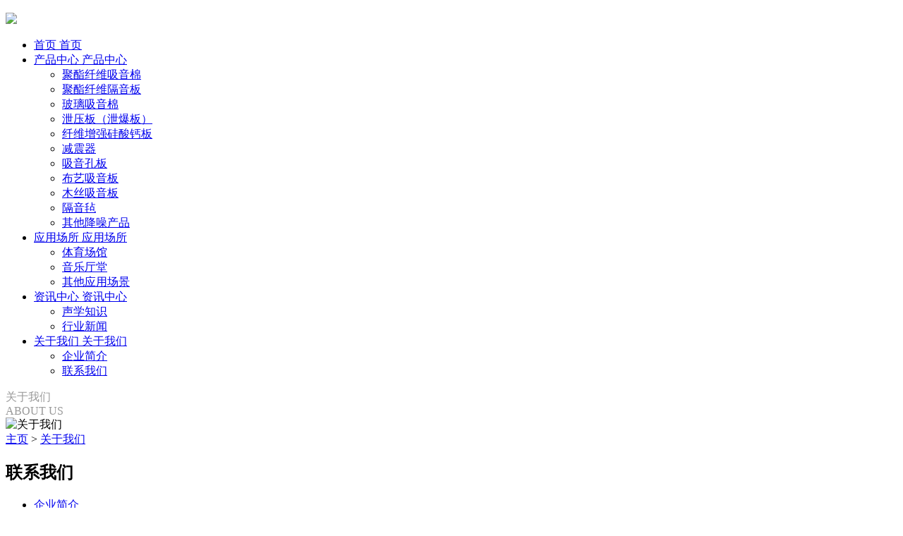

--- FILE ---
content_type: text/html
request_url: http://www.scyhb.cc/gywm/lxwm/
body_size: 4002
content:
<!DOCTYPE HTML>
<html>
<head>
<meta http-equiv="Content-type" content="text/html; charset=utf-8">
<!-- Force latest IE rendering engine or ChromeFrame if installed -->
<!--[if IE]>
<meta http-equiv="X-UA-Compatible" content="IE=edge,chrome=1">
<![endif]-->
<title>联系我们_四川盛成源环保</title>
<meta name="keywords" content="联系我们" />
<meta name="description" content="联系我们" />
<!--[if lt IE 9]>    
<script src="/templets/default/cl/js/jquery-1.10.2.min.js" type="text/javascript" charset="utf-8"></script>		
<![endif]-->
<!--[if gte IE 9]>
<script src="/templets/default/cl/js/jquery-2.0.3.min.js" type="text/javascript" charset="utf-8"></script>		
<![endif]-->
<!--[if !IE]><!-->
<script src="/templets/default/cl/js/jquery-2.0.3.min.js" type="text/javascript" charset="utf-8"></script>
<!--<![endif]-->
<link rel="stylesheet" href="/templets/default/cl/css/bootstrap.min.css" type="text/css" media="screen" charset="utf-8">
<script src="/templets/default/cl/js/tools.js" type="text/javascript" charset="utf-8"></script>
<script src="/templets/default/cl/js/template.min.js" type="text/javascript" charset="utf-8"></script>
<script src="/templets/default/cl/js/jquery.easing.js" type="text/javascript" charset="utf-8"></script>
<link rel="stylesheet" href="/templets/default/cl/css/style.css" type="text/css" media="screen" charset="utf-8">
<link rel="stylesheet" href="/templets/default/cl/css/jquery.lightbox.css" type="text/css" media="screen" charset="utf-8">
<script src="/templets/default/cl/js/jquery.situa.js" type="text/javascript" charset="utf-8"></script>
<script src="/templets/default/cl/js/jquery.scrollloading.js" type="text/javascript" charset="utf-8"></script>
<script src="/templets/default/cl/js/init.js" type="text/javascript" charset="utf-8"></script>
<!--[if IE 6]>
		<script src="/templets/default/cl/js/jquery-1.7.2.js" type="text/javascript" charset="utf-8"></script>		
        <script src="/templets/default/cl/js/ie6png.js" type="text/javascript" charset="utf-8"></script>		<script type="text/javascript">
IE6PNG.fix('*');
</script>
<![endif]-->
</head>
<body>
<div class="body-main">
 
<div class="header">
    <div class="max-min">
      <div class="logo fl"><a href="/cl/" title="吸音板_吸音材料_木质吸音板_隔音板_隔音材料- 四川盛成源环保工程有限公司"><img src="/templets/default/cl/picture/2019121210313597.png" style="margin-top:10px;"></a></div>
      <div class="menu fl">
        <ul>
          <li>
            <div class="navf"><a href="/cl/" title="首页"> <span class="navcurbg"></span> <span class="navcur">首页</span> <span class="navon">首页<!--HOME--></span> </a> </div>
          </li>
        
          <li class="">
            <div class="navf"><a href="/product/" title="产品中心"> <span class="navcurbg"></span> <span class="navcur">产品中心</span> <span class="navon"><!--PRODUCT-->产品中心</span> </a></div>
            <div class="nav-son">
              <ul>
			  
 <li><a href='/product/jzqw/'>聚酯纤维吸音棉</a> </li>

 <li><a href='/product/gspz/'>聚酯纤维隔音板</a> </li>

 <li><a href='/product/xymian/'>玻璃吸音棉</a> </li>

 <li><a href='/product/kuosanti/'>泄压板（泄爆板）</a> </li>

 <li><a href='/product/guisuangaiban/'>纤维增强硅酸钙板</a> </li>

 <li><a href='/product/jianzhenqi/'>减震器</a> </li>

 <li><a href='/product/thxl/'>吸音孔板</a> </li>

 <li><a href='/product/byxyb/'>布艺吸音板</a> </li>

 <li><a href='/product/msxyb/'>木丝吸音板</a> </li>

 <li><a href='/product/gyzb/'>隔音毡</a> </li>

 <li><a href='/product/qtpt/'>其他降噪产品</a> </li>

                      </ul>
            </div>
          </li>
          
            <li class="">
            <div class="navf"><a href="/yycs/" title="应用场所"> <span class="navcurbg"></span> <span class="navcur">应用场所</span> <span class="navon"><!--SOLUTION-->应用场所</span> </a></div>
            <div class="nav-son">
              <ul>
                        
 <li><a href='/yycs/tycg/'>体育场馆</a> </li>

 <li><a href='/yycs/yytt/'>音乐厅堂</a> </li>

 <li><a href='/yycs/huiyi/'>其他应用场景</a> </li>

                      </ul>
            </div>
          </li>
          
           <li class="">
            <div class="navf"><a href="/zxzx/" title="资讯中心"> <span class="navcurbg"></span> <span class="navcur">资讯中心</span> <span class="navon"><!--NEWS-->资讯中心</span> </a></div>
            <div class="nav-son">
              <ul>
                       
 <li><a href='/zxzx/sxzs/'>声学知识</a> </li>

 <li><a href='/zxzx/hyxw/'>行业新闻</a> </li>

                      </ul>
            </div>
          </li>
        
         
          <li class="">
            <div class="navf"><a href="/gywm/" title="关于我们"> <span class="navcurbg"></span> <span class="navcur">关于我们</span> <span class="navon"><!--ABOUT US-->关于我们</span> </a></div>
            <div class="nav-son">
              <ul>
                          
 <li><a href='/gywm/qyjj/'>企业简介</a> </li>

 <li><a href='/gywm/lxwm/'>联系我们</a> </li>

                      </ul>
            </div>
          </li>
           
        </ul>
      </div>
      
    </div>
  </div>   

  <div class="inner-banner">
    <div class="nav-title">
      <div class="max-min" style="color:#999"> 关于我们<br>
        <span>ABOUT US</span> </div>
    </div>
    <img src="/templets/default/cl/picture/2016112514463627.jpg" alt="关于我们" width="1920" height="380"></div>
  <div class="inner-title max-min">
    <div class="breadcrumbs"><a href='/cl/'>主页</a> > <a href='/gywm/'>关于我们</a> </div>
    <h2><span>联系我们</span></h2>
  </div>
  <div class="inner-main max-min">
    <div class="left">
      <ul>
                 
 <li><a href='/gywm/qyjj/'>企业简介</a> </li>
<li><a href='/gywm/lxwm/'>联系我们</a> </li>
              </ul>
    </div>
    <div class="right">
      <div class="news_info">
       
	&nbsp; &nbsp; &nbsp; &nbsp;
<h2 style="margin: 0px 0px 10px; padding: 0px; font-size: 24px; color: rgb(51, 51, 51); line-height: 40px; font-family: &quot;Hiragino Sans GB&quot;, &quot;Microsoft Yahei&quot;, 微软雅黑, STHeiti, Arial, 黑体, 宋体, Tahoma, Helvetica;">
	四川盛成源环保工程有限公司</h2>
<div class="hotline" style="margin: 20px 0px 0px; padding: 0px; max-height: 10000rem; height: 40px; font-size: 16px; color: rgb(51, 51, 51); line-height: 40px; font-weight: bold; font-family: &quot;Hiragino Sans GB&quot;, &quot;Microsoft Yahei&quot;, 微软雅黑, STHeiti, Arial, 黑体, 宋体, Tahoma, Helvetica;">
	公司总部：成都市金牛区金府路777号金府国际2栋9楼20-21号<br />
	<span style="color:#ff0000;">吸音材料</span>咨询热线：<span style="font-size: 24px; color: rgb(0, 160, 227);">028-8512-1316</span></div>
<br style="color: rgb(51, 51, 51); font-family: &quot;Hiragino Sans GB&quot;, &quot;Microsoft Yahei&quot;, 微软雅黑, STHeiti, Arial, 黑体, 宋体, Tahoma, Helvetica; font-size: 14px;" />
<div class="hotline" style="margin: 20px 0px 0px; padding: 0px; max-height: 10000rem; height: 40px; font-size: 16px; color: rgb(51, 51, 51); line-height: 40px; font-weight: bold; font-family: &quot;Hiragino Sans GB&quot;, &quot;Microsoft Yahei&quot;, 微软雅黑, STHeiti, Arial, 黑体, 宋体, Tahoma, Helvetica;">
	<span style="color:#ff0000;">噪声治理</span>咨询热线：<span style="color: rgb(0, 160, 227); font-size: 24px;">177-8069-1172</span><br />
	<span style="color:#ff0000;">废水治理</span>、<span style="color:#ff0000;">废气治理</span>咨询热线：<span style="color: rgb(0, 160, 227); font-size: 24px;">189-0808-8831</span><br />
	<br />
	&nbsp;</div>
<div class="hotline" style="margin: 20px 0px 0px; padding: 0px; max-height: 10000rem; height: 40px; font-size: 16px; color: rgb(51, 51, 51); line-height: 40px; font-weight: bold; font-family: &quot;Hiragino Sans GB&quot;, &quot;Microsoft Yahei&quot;, 微软雅黑, STHeiti, Arial, 黑体, 宋体, Tahoma, Helvetica;">
	<br />
	<div class="shoptime" style="margin: 10px 0px 0px; padding: 0px; max-height: 10000rem; width: 304px; height: 24px; background-color: rgb(0, 160, 227); color: rgb(255, 255, 255); line-height: 24px; text-align: center;">
		7*24小时服务，期待您的来电！</div>
</div>
<br />

      </div>
    </div>
    <div style=" clear:both"></div>
  </div>

<div class="foot-links">
    <ul class="foot-links-content" >
     
      <li>
        <div class="title">产品中心</div>
		
 <a href='/product/jzqw/'>聚酯纤维吸音棉</a>

 <a href='/product/gspz/'>聚酯纤维隔音板</a>

 <a href='/product/xymian/'>玻璃吸音棉</a>

 <a href='/product/kuosanti/'>泄压板（泄爆板）</a>

 <a href='/product/guisuangaiban/'>纤维增强硅酸钙板</a>

 <a href='/product/jianzhenqi/'>减震器</a>

 <a href='/product/thxl/'>吸音孔板</a>

 <a href='/product/byxyb/'>布艺吸音板</a>

 <a href='/product/msxyb/'>木丝吸音板</a>

 <a href='/product/gyzb/'>隔音毡</a>

 <a href='/product/qtpt/'>其他降噪产品</a>

      
        </li>
      <li>
        <div class="title">应用场所</div>
        
 <a href='/yycs/tycg/'>体育场馆</a>

 <a href='/yycs/yytt/'>音乐厅堂</a>

 <a href='/yycs/huiyi/'>其他应用场景</a>

        </li>
     
      <li>
        <div class="title">资讯中心</div>
          
 <a href='/zxzx/sxzs/'>声学知识</a>

 <a href='/zxzx/hyxw/'>行业新闻</a>

        </li>
        
      <li>
        <div class="title">关于我们</div>
        
 <a href='/gywm/qyjj/'>企业简介</a>

 <a href='/gywm/lxwm/'>联系我们</a>

         </li>
     
        
      <li style="width:25%"> <a rel="nofollow" href="/gywm/lxwm/" title="联系我们" style="padding:0; background:none">
       <!-- <div class="title">联系我们</div>-->
        <div class="foot-tel">
          <p class="foot-wz-01 foot-tel-01" style="line-height:30px; font-size:18px;">028-8512-1316</p>
          <p class="foot-wz-02" >咨询热线</p>
        </div>
        </a>
        <div class="foot-zxkf">
          <p class="foot-wz-01 foot-kf-01" style="line-height:30px;"><img src="/templets/default/cl/picture/2019121210254657.png" width="95" /></p>
          <p class="foot-wz-02" style="line-height:24px"></p>
        </div>
        </a> </li>
    </ul>
  </div>
  
    <div class="foot-bt">
    <div class="foot-bt-content">
      <div class="left">
        <div class="ft-logo-png"></div>
        <div class="ft-info"> &nbsp;&copy; 2015-2022年 四川盛成源环保工程有限公司 版权所有，并保留所有权利。工信部ICP备案号：<a href="http://www.beian.miit.gov.cn/" target="_blank">蜀ICP备14028186号-1</a></div>
      </div>
    
    </div>
  </div>
  <script>
$(function(){
	//$(".menu li:has(div)").eq(6).addClass("hover");
	//$(".menu li:has(div)").eq(0).addClass("hover");
	$(".scrollLoading").scrollLoading();
	
})
</script>
  <script src="/templets/default/cl/js/jquery.menu.js" type="text/javascript" charset="utf-8"></script>
  <script src="/templets/default/cl/js/jquery.banner.js" type="text/javascript" charset="utf-8"></script></div>
<!-- end #body-main -->
<div class="boot-server">
  <ul>
    <li style="border:none;"><a href="http://wpa.qq.com/msgrd?v=3&uin=549081456&site=qq&menu=yes" target="_blank"><img src="/templets/default/cl/picture/bot4.jpg" alt="在线客服"></a></li>
    <li class="weibot"> <a href="javascript:;"><img src="/templets/default/cl/picture/bot3.jpg" alt="官方微信"></a>
      <div class="btns-wx"><img src="/templets/default/cl/picture/2019121210254657.png" width="160" alt="官方微信"></div>
    </li>
    <li class="dhbot"><a href="javascript:;"><img src="/templets/default/cl/picture/bot2.jpg" alt="客服电话"></a>
      <div class="btns-dh">028-8512-1316</div>
    </li>
    <li class="goupBox"><a href="javascript:;"><img src="/templets/default/cl/picture/bot1.jpg" alt="回到顶部"></a></li>
  </ul>
</div>
<script src="/templets/default/cl/js/main.js"></script></body>
</html>
